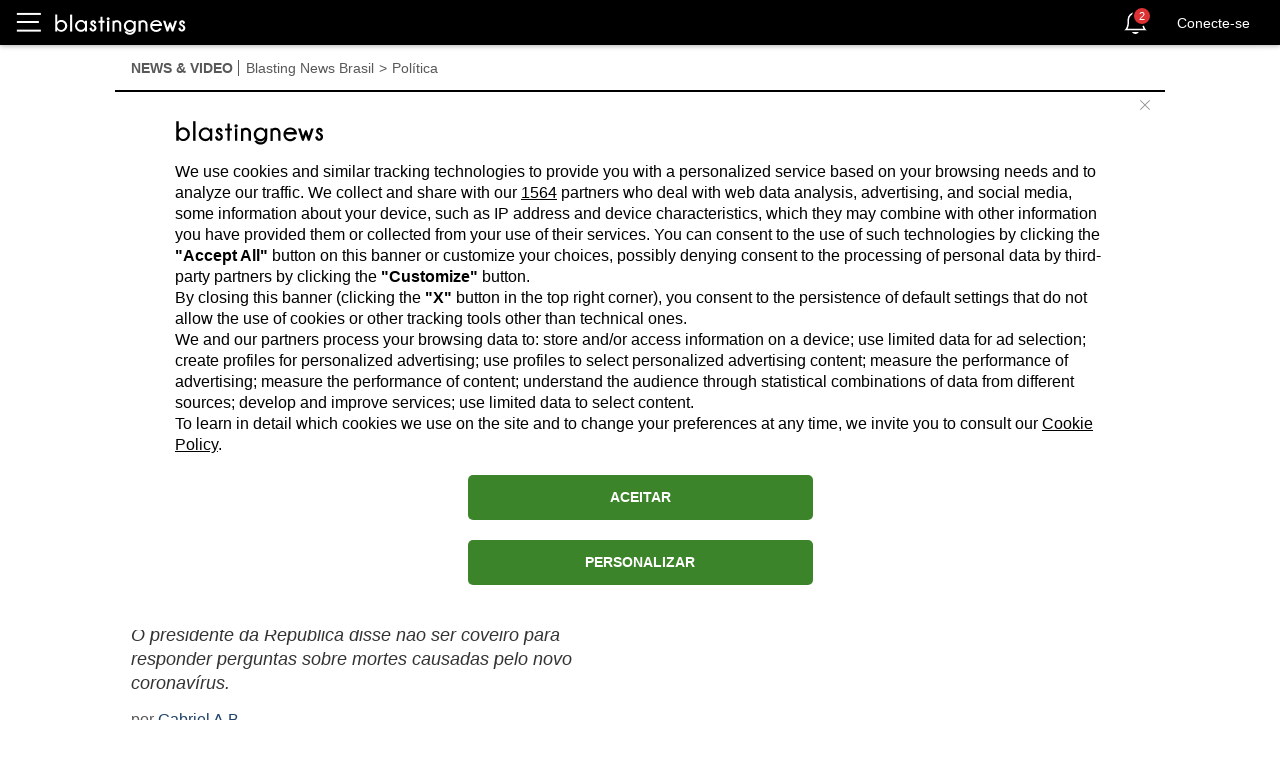

--- FILE ---
content_type: text/html; charset=utf-8
request_url: https://br.blastingnews.com/app/tracking/
body_size: 200
content:
{"status":2,"analytics_property":[],"analytics_property_all_data":[],"dealer_id":false,"author_id":"6687455","optimize_key":null}